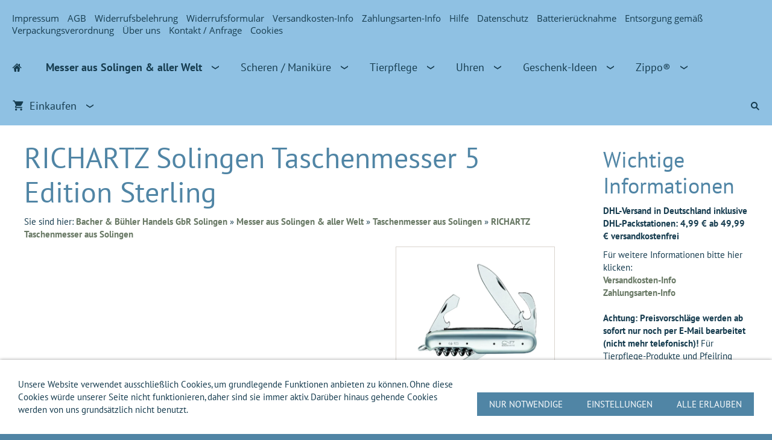

--- FILE ---
content_type: text/html; charset=utf-8
request_url: https://www.solingen-shop.de/messer/taschenmesser-einhandmesser/richartzsolingentaschenmesser/richartzsolingentaschenmesser5editionsterling.html
body_size: 27627
content:
<!DOCTYPE html>

<html lang="de" class="sqr">
	<head>
		<meta charset="UTF-8">
		<title>RICHARTZ Solingen Taschenmesser 5 Edition Sterling</title>
		<meta name="viewport" content="width=device-width, initial-scale=1.0">
		<meta name="generator" content="SIQUANDO Pro (#8065-9873)">
		<meta name="author" content="Bacher &amp; Bühler Handels GbR">
		<meta name="description" content="Pfeilring Solingen Manicure, Coat-King Trimmstriegel, Junkers Uhren, Movado, Zeppelin Uhren, hochwertige Messer, Windmühlenmesser, Scheren, Maniküre aus Solingen und aller Welt  u. interessante Geschenkartikel sofort ab Lager.">
		<meta name="keywords" content="Messer, Jagdmesser, Kochmesser, Junkers Uhren, Windmühlenmesser, Guede, Pfeilring Solingen, Obenland, Manicure, Scheren, Schneiderschere, Jacob Jensen, Danish Design, kissing cranes, hen and rooster, Lerche Solingen, Mars Solingen, Fellschere, Hundeschere, Trimmstriegel, Zippo, Kreuzbube, FFP3, Zeppelin Uhren, Movado, Atemschutzmaske, FFP2, coat king, 20-162521-8901a">

<link rel="stylesheet" href="../../../classes/plugins/ngpluginlightbox/css/">
<link rel="stylesheet" href="../../../classes/plugins/ngplugintypography/css/">
<link rel="stylesheet" href="../../../classes/plugins/ngplugincookiewarning/css/">
<link rel="stylesheet" href="../../../classes/plugins/ngpluginlayout/ngpluginlayoutflexr/css/">
<link rel="stylesheet" href="../../../classes/plugins/ngpluginborder/ngpluginborderstandard/css/">
<link rel="stylesheet" href="../../../classes/plugins/ngpluginparagraph/ngpluginparagraphtext/css/sqrstyle.css">
<link rel="stylesheet" href="../../../classes/plugins/ngpluginparagraph/ngpluginparagraphshopput/css/">
<link rel="stylesheet" href="../../../classes/plugins/ngplugintypography/css/ptsans.css">
<link rel="stylesheet" href="../../../classes/plugins/ngplugintypography/css/opensans.css">
		<script src="../../../js/jquery.js"></script>
			<script src="../../../classes/plugins/ngpluginlightbox/js/lightbox.js"></script>
			<script src="../../../classes/plugins/ngplugincookiewarning/js/"></script>
			<script src="../../../classes/plugins/ngpluginshop/js/shopglobals/"></script>
			<script src="../../../classes/plugins/ngpluginlayout/ngpluginlayoutflexr/js/dropdown.js"></script>
			<script src="../../../classes/plugins/ngpluginlayout/ngpluginlayoutflexr/js/searchbox.js"></script>
	
				
	</head>
	

	<body>	


<div id="outercontainer">

    <div id="filltop">

        

                    <div id="commontopcontainer">
                <div id="commontop">

                                                                        <a href="../../../common/info/impressum.html">Impressum</a>
                                                    <a href="../../../common/info/agb.html">AGB</a>
                                                    <a href="../../../common/info/widerrufsrecht.html">Widerrufsbelehrung</a>
                                                    <a href="../../../common/info/widerrufsformular.html">Widerrufsformular</a>
                                                    <a href="../../../common/info/shipping.html">Versandkosten-Info</a>
                                                    <a href="../../../common/info/zahlungsarten-info.html">Zahlungsarten-Info</a>
                                                    <a href="../../../common/info/help.html">Hilfe</a>
                                                    <a href="../../../common/info/security.html">Datenschutz</a>
                                                    <a href="../../../common/info/batterieruecknahme.html">Batterierücknahme</a>
                                                    <a href="../../../common/info/entsorgung-gemae-verpackungsverordnung.html">Entsorgung gemäß Verpackungsverordnung</a>
                                                    <a href="../../../common/info/ueber-uns.html">Über uns</a>
                                                    <a href="../../../common/info/kontakt---anfrage.html">Kontakt / Anfrage</a>
                                                    <a href="../../../common/info/cookies.html">Cookies</a>
                                                            </div>
            </div>
        
        
                    <div id="navplaceholder"></div>
        

                    <div id="navcontainer">
                                <div id="nav" class="sqrnav">

    <div>
        <a href="#" class="sqrnavhide">Navigation ausblenden</a>
        <a href="#" class="sqrnavshow">Navigation einblenden</a>
            </div>

    <ul>

        
        <li class="sqrnavhome"><a href="../../../"><span>Bacher & Bühler Handels GbR Solingen</span></a></li>
<li><a href="../../"><span>Messer aus Solingen & aller Welt</span></a>
<ul>
<li><a href="../../windmuehlenmessersolingen/"><span>Windmühlenmesser Solingen</span></a></li>
<li><a href="../../lindermessersolingen/"><span>Linder Puma Messer</span></a></li>
<li><a href="../../eickhornmessersolingen/"><span>Einhandmesser</span></a></li>
<li><a href="../../roermesseraussolingen/"><span>RÖR Messer aus Solingen</span></a></li>
<li><a href="../../zwilling-messer/"><span>Güde Solicut Zwilling Messer</span></a></li>
<li><a href="../../taschenmesser-sammlermesser/"><span>Sammlermesser</span></a></li>
<li><a href="../"><span>Taschenmesser aus Solingen</span></a>
<ul>
<li><a href="../olbertzcarlschliepersolingentaschenmesser/"><span>SCHLIEPER Taschenmesser aus Solingen</span></a></li>
<li><a href="../kissingcranesmesserklaasmesser/"><span>KLAAS Taschenmesser aus Solingen</span></a></li>
<li class="active"><a href="./"><span>RICHARTZ Taschenmesser aus Solingen</span></a></li>
<li><a href="../taschenmesser/"><span>Taschenmesser & Tools</span></a></li>
</ul>
</li>
<li><a href="../../messer-aus-japan/"><span>Messer aus Japan</span></a></li>
<li><a href="../../gourmetbestecke/"><span>Gourmet Bestecke</span></a></li>
<li><a href="../../kellnermesser-sommeliers-laguiole/"><span>Kellnermesser Laguiole</span></a></li>
<li><a href="../../rasiermesserrasierpinsel/"><span>Rasiermesser</span></a></li>
</ul>
</li>
<li><a href="../../../scheren-manikuere/"><span>Scheren / Maniküre</span></a>
<ul>
<li><a href="../../../scheren-manikuere/pfeilringsolingenmanikuere/"><span>PFEILRING Maniküre Scheren</span></a></li>
<li><a href="../../../scheren-manikuere/pfeilringsolingen/"><span>PFEILRING Maniküre Feilen Pinzetten</span></a></li>
<li><a href="../../../scheren-manikuere/pfeilring-manikuere-zangen-knipser/"><span>PFEILRING Maniküre Zangen Knipser</span></a></li>
<li><a href="../../../scheren-manikuere/pfeilringsolingenmanicuereetuis/"><span>PFEILRING Maniküre Etuis</span></a></li>
<li><a href="../../../scheren-manikuere/kreuzbubecarlevertssolingenmanicuere/"><span>KREUZBUBE Maniküre </span></a></li>
<li><a href="../../../scheren-manikuere/eksmanicuresolingen/"><span>EKS Maniküre Etuis & Instrumente</span></a></li>
<li><a href="../../../scheren-manikuere/dreiturmsolingenmanicure/"><span>DREITURM Maniküre Etuis & Instrumente</span></a></li>
<li><a href="../../../scheren-manikuere/haarscheren/"><span>Haarscheren</span></a></li>
<li><a href="../../../scheren-manikuere/schneiderscheren/"><span>Schneiderscheren</span></a></li>
<li><a href="../../../scheren-manikuere/kaischneiderscherentextilscherenjapan/"><span>KAI Schneiderscheren JAPAN</span></a></li>
<li><a href="../../../scheren-manikuere/universalscheren-spezialscheren/"><span>Universal- und Spezialscheren</span></a></li>
<li><a href="../../../scheren-manikuere/ionicnaturhaarbuersten/"><span>Beauty & Kosmetik</span></a></li>
</ul>
</li>
<li><a href="../../../tierpflege/"><span>Tierpflege</span></a>
<ul>
<li><a href="../../../tierpflege/coatkingtrimmstriegelfuerhunde/"><span>Coat-King Trimmstriegel für Hunde</span></a></li>
<li><a href="../../../tierpflege/hundescheren-hundekaemme-trimmmesser-fuer-hunde/"><span>Scheren Kämme Trimmmesser für Hunde</span></a></li>
<li><a href="../../../tierpflege/pferdepflege/"><span>Pflege für Pferde</span></a></li>
<li><a href="../../../tierpflege/katzenpflege/"><span>Pflege für Katzen</span></a></li>
</ul>
</li>
<li><a href="../../../uhrenarmbanduhren/"><span>Uhren</span></a>
<ul>
<li><a href="../../../uhrenarmbanduhren/bekannte-markenuhren-wecker/"><span>Markenuhren & Wecker</span></a></li>
<li><a href="../../../uhrenarmbanduhren/movadoarmbanduhren/"><span>Movado Armbanduhren</span></a></li>
<li><a href="../../../uhrenarmbanduhren/poljotinternationalarmbanduhren/"><span>Poljot International Uhren</span></a></li>
<li><a href="../../../uhrenarmbanduhren/kadloouhren/"><span>Kadloo Armbanduhren</span></a></li>
<li><a href="../../../uhrenarmbanduhren/kuckucksuhren/"><span>Kuckucksuhren</span></a></li>
<li><a href="../../../uhrenarmbanduhren/uhrenzubehoer/"><span>Uhrenbeweger Uhrenboxen</span></a></li>
</ul>
</li>
<li><a href="../../../design-wohnaccessoires/"><span>Geschenk-Ideen</span></a>
<ul>
<li><a href="../../../design-wohnaccessoires/schreibtischaccessoires/"><span>Schreibtischaccessoires</span></a></li>
<li><a href="../../../design-wohnaccessoires/teddy-hermann-fuer-sammler/"><span>Teddy Hermann für Kinder</span></a></li>
<li><a href="../../../design-wohnaccessoires/troikaandywarholpersonalaccessories/"><span>Andy Warhol Personal Accessories</span></a></li>
<li><a href="../../../design-wohnaccessoires/philippigeschenkideen/"><span>Philippi & Troika & Räder Design</span></a></li>
<li><a href="../../../design-wohnaccessoires/perlenketten/"><span>Perlenketten</span></a></li>
<li><a href="../../../design-wohnaccessoires/gruenejade/"><span>Jadeketten Amethystketten</span></a></li>
<li><a href="../../../design-wohnaccessoires/nostalgieblechschilder/"><span>Nostalgie Blechschilder</span></a></li>
</ul>
</li>
<li><a href="../../../zippobenzinfeuerzeuge/"><span>Zippo®</span></a>
<ul>
<li><a href="../../../zippobenzinfeuerzeuge/zippostandardedition/"><span>Zippo® Limitierte Raritäten</span></a></li>
<li><a href="../../../zippobenzinfeuerzeuge/zippo_-motiv-feuerzeuge/"><span>Zippo® Motiv Feuerzeuge</span></a></li>
</ul>
</li>
<li><a href="../../../einkaufen/"><span><svg     width="64" height="64" viewBox="0 0 64.00 64.00" enable-background="new 0 0 64.00 64.00" xml:space="preserve" class="sqpnavicon">
	<path fill="currentColor" d="M 21.2,48.2C 18.2297,48.2 15.8264,50.6311 15.8264,53.6C 15.8264,56.569 18.2297,59 21.2,59C 24.1703,59 26.6,56.569 26.6,53.6C 26.6,50.6311 24.1703,48.2 21.2,48.2 Z M 4.99999,5.00004L 4.99999,10.4L 10.4,10.4L 20.1203,30.8925L 16.475,37.5081C 16.0425,38.2649 15.8,39.1561 15.8,40.1C 15.8,43.069 18.2297,45.5 21.2,45.5L 53.6,45.5L 53.6,40.1L 22.3337,40.1C 21.9554,40.1 21.6587,39.8046 21.6587,39.425L 21.7405,39.1008L 24.1703,34.7L 44.2845,34.7C 46.3095,34.7 48.092,33.5925 49.0095,31.9182L 58.6758,14.3961C 58.892,14.0175 59,13.5588 59,13.1C 59,11.6156 57.7845,10.4 56.3,10.4L 16.367,10.4L 13.829,5.00004L 4.99999,5.00004 Z M 48.2,48.2C 45.231,48.2 42.8264,50.6311 42.8264,53.6C 42.8264,56.569 45.231,59 48.2,59C 51.1689,59 53.6,56.569 53.6,53.6C 53.6,50.6311 51.1689,48.2 48.2,48.2 Z "/>
</svg>Einkaufen<em class="ngshopcartindicator"></em></span></a>
<ul>
<li><a href="../../../einkaufen/warenkorb/"><span><svg     width="64" height="64" viewBox="0 0 64.00 64.00" enable-background="new 0 0 64.00 64.00" xml:space="preserve" class="sqpnavicon">
	<path fill="currentColor" d="M 44.7883,25.8391L 34.0376,9.73705C 33.5725,9.05045 32.7851,8.70633 32.0001,8.70633C 31.2152,8.70633 30.4289,9.05045 29.9626,9.76229L 19.2119,25.8391L 7.45465,25.8391C 6.10513,25.8391 5.00011,26.9441 5.00011,28.2936C 5.00011,28.5141 5.02415,28.736 5.09831,28.9563L 11.3331,51.71C 11.8976,53.7716 13.7876,55.2936 16.0456,55.2936L 47.9547,55.2936C 50.2126,55.2936 52.1016,53.7716 52.6912,51.71L 58.9282,28.9563L 59.0001,28.2936C 59.0001,26.9441 57.8951,25.8391 56.5456,25.8391L 44.7883,25.8391 Z M 24.6365,25.8391L 32.0001,15.0393L 39.3637,25.8391L 24.6365,25.8391 Z M 32.0001,45.4754C 29.2999,45.4754 27.091,43.2654 27.091,40.5664C 27.091,37.8673 29.2999,35.6573 32.0001,35.6573C 34.6991,35.6573 36.9092,37.8673 36.9092,40.5664C 36.9092,43.2654 34.6991,45.4754 32.0001,45.4754 Z "/>
</svg>Warenkorb</span></a></li>
<li><a href="../../../einkaufen/kasse/"><span><svg     width="64" height="64" viewBox="0 0 64.00 64.00" enable-background="new 0 0 64.00 64.00" xml:space="preserve" class="sqpnavicon">
	<path fill="currentColor" d="M 53.6002,10.4L 10.4002,10.4C 7.40349,10.4 5.02665,12.8033 5.02665,15.8L 5.0002,48.2C 5.0002,51.1954 7.40349,53.6 10.4002,53.6L 53.6002,53.6C 56.5956,53.6 59.0002,51.1954 59.0002,48.2L 59.0002,15.8C 59.0002,12.8033 56.5956,10.4 53.6002,10.4 Z M 53.6002,48.2L 10.4002,48.2L 10.4002,32L 53.6002,32L 53.6002,48.2 Z M 53.6002,21.2L 10.4002,21.2L 10.4002,15.8L 53.6002,15.8L 53.6002,21.2 Z "/>
</svg>Zur Kasse</span></a></li>
<li><a href="../../../einkaufen/konto/"><span><svg     width="64" height="64" viewBox="0 0 64.00 64.00" enable-background="new 0 0 64.00 64.00" xml:space="preserve" class="sqpnavicon">
	<path fill="currentColor" d="M 4,10.2222L 4,53.7778C 4,57.2155 6.78446,60 10.2222,60L 53.7778,60C 57.2155,60 60,57.2155 60,53.7778L 60,10.2222C 60,6.78442 57.2155,3.99996 53.7778,3.99996L 10.2222,3.99996C 6.78446,3.99996 4,6.78442 4,10.2222 Z M 41.3333,22.6666C 41.3333,27.8308 37.1496,32 32,32C 26.851,32 22.6667,27.8308 22.6667,22.6666C 22.6667,17.5176 26.851,13.3333 32,13.3333C 37.1496,13.3333 41.3333,17.5176 41.3333,22.6666 Z M 13.3333,47.5555C 13.3333,41.3333 25.7778,37.9108 32,37.9108C 38.2222,37.9108 50.6667,41.3333 50.6667,47.5555L 50.6667,50.6666L 13.3333,50.6666L 13.3333,47.5555 Z "/>
</svg>Kundenkonto</span></a></li>
</ul>
</li>

                    <li class="sqrnavsearch"><a href="#"><span>Suchen</span></a>
                <ul><li>
                        <form action="../../../common/special/search.html" data-rest="../../../classes/fts/rest/suggest/">
                            <input type="text" name="criteria" autocomplete="off" >
                        </form>
                    </li></ul>
            </li>
                            </ul>

</div>

                            </div>
        
        
        
        

    </div>

    <div id="contentcontainercontainer">
        <div id="contentcontainer" >
        
            <div id="contentbox">

                
                <div id="maincontainer">
                    <div id="main" class="sqrmain2colr sqrdesktopboxed">
                                                <div  id="content">
                                                            <div class="sqrallwaysboxed" >
                                    <h1>RICHARTZ Solingen Taschenmesser 5 Edition Sterling</h1>
                                                                            <p class="sqrbreadcrumbs">Sie sind hier: <a href="../../../">Bacher & Bühler Handels GbR Solingen</a> » <a href="../../">Messer aus Solingen & aller Welt</a> » <a href="../">Taschenmesser aus Solingen</a> » <a href="./">RICHARTZ Taschenmesser aus Solingen</a></p>
                                                                    </div>
                                                        



<div class="sqrallwaysboxed " >


<a class="ngpar" id="ngparw7e820d10070fe1aa142348372502513"></a>
<div class="paragraph" style="margin-bottom:30px;"><div class="paragraphsidebarright paragraphsidebarmedium" >
<div class="paragraphborder_default">
	
<a  href="../../../images/pictures/65cb5c0c/65cb5c0d/65cb5e41/editionsterling5offen.jpg" class="gallery">

<img  alt="" src="../../../images/pictures/65cb5c0c/65cb5c0d/65cb5e41/editionsterling5offen.jpg?w=1024&amp;h=934"  class="picture"  width="1024" height="934" style="width:100%;height:auto;" >

</a>



</div>
</div>







<div class="clearfix"></div>
</div>


</div>











<div class="sqrallwaysboxed " >


<a class="ngpar" id="ngparw7e820d1007103680542348372502513"></a>
<div class="paragraph" style="margin-bottom:30px;">



<p><strong>RICHARTZ Solingen Taschenmesser Edition Sterling 5 Funktionen </strong></p><p><strong>*** Leider mit kleinem Schönheitsfehler: auf der Rückseite der Messerschale ganz am Rand 1 cm langer Fehler in der Oberfläche der Schale (sieht aus wie dunkel angelaufen, kein Kratzer oder dergleichen), fällt nur bei genauem Hinsehen auf. </strong><strong>Gern können Sie uns bei Interesse einen Preisvorschlag per E-Mail unterbreiten. ***</strong><strong><br></strong><br><strong>Wertvolles Material verlangt nach klaren Formen, um seine Wirkung entfalten zu können.</strong> In der <strong>EDITION STERLING</strong> wurde dieser Gedanke konsequent umgesetzt. Das Ergebnis ist ein Messer, das durch seinen Stil und die unaufdringliche Eleganz besticht. <strong>Die edle Schale mit den dezenten schwarzen Noppen ist aus hochwertigem Sterling-Silber gefertigt. </strong>Klingen und Werkzeuge dürfen zu Recht als technisch perfekt bezeichnet werden. Ein anspruchvolles, besonders kostbares Objekt für Menschen, die wissen, was sie wollen.<br><br><strong>Taschenmesser aus 925er Sterling-Silber mit 5 Funktionen</strong><br>Heftlänge: 9 cm<br>Dicke: 1,7 cm<br>Gewicht: 90 Gramm<br><br><strong>RICHARTZ - Made in Solingen:</strong> Diese Aussage bedeutet für <strong>RICHARTZ, den führenden deutschen Taschenmesserhersteller, höchste Qualität und ausgezeichnetes Design.</strong> Jedes einzelne Produkt überzeugt hier durch seine besonders langlebige Qualität. <br><br>Angaben zur Produktsicherheit:<br>Hersteller: Richartz GmbH, Merscheider Straße 94, D-42699 Solingen, E-Mail: info@richartz.com</p>


<div class="clearfix"></div>
</div>


</div>











<div class="sqrallwaysboxed " >


<a class="ngpar" id="ngparw7e820d100710820aa42348372502513"></a>
<div class="paragraph" style="margin-bottom:30px;"><div id="ngpluginparashopput-w7e820d100710820aa42348372502513" class="ngpluginparashopput ngpluginparashopput2cols">

        <div class="ngpluginparashopputimage">
                <a data-nggroup="ngpluginparashopput-w7e820d100710820aa42348372502513" href="../../../images/pictures/65cb5c0c/65cb5c0d/65cb5e41/editionsterling5offen.jpg" title="" class="gallery">
        <img data-id="picture" src="../../../images/pictures/65cb5c0c/65cb5c0d/65cb5e41/editionsterling5offen.jpg?w=768" alt="" width="768" height="701">
        </a>
    </div>
    
    <div class="ngpluginparashopputimagezoomparent">
                <h3 data-id="caption">RICHARTZ Solingen Taschenmesser 5 Edition Sterling</h3>
                    <table data-id="properties">
            <tbody>
                            <tr>
                    <td>Artikelnummer: </td>
                    <td>20-162521-8901a</td>
                </tr>
                                    </tbody>
            </table>
        
        <p data-id="summary">Leichter Schönheitsfehler</p>
        
        
        
        <p class="ngpluginparashopputprice"><b data-id="price">349,00 €</b> <s data-id="regularprice" style="display:none">()</s></p>
        <p class="ngpluginparashopputinfo"><span data-id="basepricedisplay" style="display:none"><span></span>&nbsp;&nbsp;&nbsp;</span><span data-id="priceinfo">Inkl. 19 % USt. zzgl. <a href="/common/info/shipping.html" target="_blank" class="nglink">Versand</a></span></p>

                    <ul data-id="bulkprices" style="display:none">
                            </ul>
        
        <p data-id="prohibitedcountries" style="display:none">Kann nicht in folgende Länder geliefert werden:
            <br>
            <span></span></p>        <p  data-id="availability" style="font-weight:bold;color:#8fb249">Sofort ab Lager</p>

        <form class="ngshopputform">

            
            <input data-id="uid" type="hidden" name="uid" value="w7e820d0e1f18cfe8042348372502513">
            <input data-id="variantdescription" type="hidden" name="variantdescription" value="">

                            <input data-id="quantity" type="number" class="ngshopputquantity" name="quantity" value="1" min="1" max="999">
                        
                            <button>In den Warenkorb</button>
            
                        <p class="ngpluginparashopputonmemoblock">
            <a href="#" data-uid="w7e820d0e1f18cfe8042348372502513" class="ngshopputonmemo">Für später merken</a>
            </p>
            

        </form>

            </div>
</div>
<div class="ngpluginparashopputwait"></div>
</div>


</div>











                        </div>
                                                    <div  id="sidebarright">
                                                                



<div class="sqrallwaysboxed " >


<a class="ngpar" id="ngparw7e820d100019b7dbd42348372502513"></a>
<h2 class="sqrallwaysboxed">Wichtige Informationen</h2><div class="paragraph" style="margin-bottom:30px;">



<p><strong>DHL-Versand in Deutschland inklusive DHL-Packstationen: 4,99 € ab 49,99 € versandkostenfrei</strong></p><p>Für weitere Informationen bitte hier klicken:<br><a href="../../../common/info/shipping.html">Versandkosten-Info</a><br><a href="../../../common/info/zahlungsarten-info.html">Zahlungsarten-Info</a><br><br><strong>Achtung: Preisvorschläge werden ab sofort nur noch per E-Mail bearbeitet (nicht mehr telefonisch)! </strong>Für Tierpflege-Produkte und Pfeilring Instrumente akzeptieren wir keine Preisvorschläge.</p>


<div class="clearfix"></div>
</div>


</div>











<div class="sqrallwaysboxed " >


<a class="ngpar" id="ngparw7e820d10001a36acd42348372502513"></a>
<h2 class="sqrallwaysboxed">Unsere Partner-Siegel</h2><div class="paragraph" style="margin-bottom:30px;"><html>

<head>
<meta http-equiv="Content-Language" content="de">
<meta name="GENERATOR" content="Microsoft FrontPage 12.0">
<meta name="ProgId" content="FrontPage.Editor.Document">
<meta http-equiv="Content-Type" content="text/html; charset=windows-1252">
<title>Neue Seite 1</title>
</head>



</html>
<!-- PayPal Logo -->
<table border="0" cellpadding="10" cellspacing="0" align="center" height="87"><tr>
  <td align="center" height="1"></td></tr>
<tr><td align="center" height="47"><a href="#" onclick="javascript:window.open('https://www.paypal.com/de/cgi-bin/webscr?cmd=xpt/cps/popup/OLCWhatIsPayPal-outside','olcwhatispaypal','toolbar=no, location=no, directories=no, status=no, menubar=no, scrollbars=yes, resizable=yes, width=400, height=350');">
  <img  src="https://www.paypal.com/de_DE/DE/i/logo/lockbox_150x50.gif" border="0" alt="PayPal-Bezahlmethoden-Logo" width="150" height="50"></a> <!-- PayPal Logo --><a href="#" onclick="javascript:window.open('https://www.paypal.com/de/cgi-bin/webscr?cmd=xpt/cps/popup/OLCWhatIsPayPal-outside','olcwhatispaypal','toolbar=no, location=no, directories=no, status=no, menubar=no, scrollbars=yes, resizable=yes, width=400, height=350');">
  <img  src="https://www.paypal.com/de_DE/DE/i/logo/logo_110x35.gif" border="0" alt="PayPal-Logo" width="110" height="35"></a></table>
<!-- PayPal Logo --><!-- PayPal Logo -->
<br>
<!DOCTYPE html PUBLIC "-//W3C//DTD XHTML 1.0 Transitional//EN" "http://www.w3.org/TR/xhtml1/DTD/xhtml1-transitional.dtd">

<html xmlns="http://www.w3.org/1999/xhtml">

 

<head>

<meta http-equiv="Content-Language" content="de" />

<meta http-equiv="Content-Type" content="text/html; charset=utf-8" />

<title>Ohne_Titel_1</title>

<style type="text/css">

.style1 {

                text-align: center;

}

.style2 {

                border-width: 0;

}

.style3 {

                text-align: center;

                color: #0000FF;

}

</style>

</head>

<img src="https://www.it-recht-kanzlei.de/logo/AGB-Logo.png?i=37b0c-1e28e-39ca-9080-1" alt="Vertreten durch die IT-Recht Kanzlei" />

 

</html>
</div>


</div>











                                                            </div>
                        
                    </div>



                </div>


                
            </div>
        </div>
    </div>

            <div id="commoncontainer">
            <div id="common">

                
                                    <ul class="sqrcommonnav">
                                                    <li>
                                <a href="../../../common/info/impressum.html">Impressum</a>
                            </li>
                                                    <li>
                                <a href="../../../common/info/agb.html">AGB</a>
                            </li>
                                                    <li>
                                <a href="../../../common/info/widerrufsrecht.html">Widerrufsbelehrung</a>
                            </li>
                                                    <li>
                                <a href="../../../common/info/widerrufsformular.html">Widerrufsformular</a>
                            </li>
                                                    <li>
                                <a href="../../../common/info/shipping.html">Versandkosten-Info</a>
                            </li>
                                                    <li>
                                <a href="../../../common/info/zahlungsarten-info.html">Zahlungsarten-Info</a>
                            </li>
                                                    <li>
                                <a href="../../../common/info/help.html">Hilfe</a>
                            </li>
                                                    <li>
                                <a href="../../../common/info/security.html">Datenschutz</a>
                            </li>
                                                    <li>
                                <a href="../../../common/info/batterieruecknahme.html">Batterierücknahme</a>
                            </li>
                                                    <li>
                                <a href="../../../common/info/entsorgung-gemae-verpackungsverordnung.html">Entsorgung gemäß Verpackungsverordnung</a>
                            </li>
                                                    <li>
                                <a href="../../../common/info/ueber-uns.html">Über uns</a>
                            </li>
                                                    <li>
                                <a href="../../../common/info/kontakt---anfrage.html">Kontakt / Anfrage</a>
                            </li>
                                                    <li>
                                <a href="../../../common/info/cookies.html">Cookies</a>
                            </li>
                                            </ul>
                
                                    <div class="ngcustomfooter">
                                            </div>
                
                
                
            </div>
        </div>
    
</div>


<div class="ngcookiewarning ngcookiewarningbottom">
	<div class="ngcookiewarningcontent">
	<div class="ngcookiewarningtext">
<p>Unsere Website verwendet ausschließlich Cookies, um grundlegende Funktionen anbieten zu können. Ohne diese Cookies würde unserer Seite nicht funktionieren, daher sind sie immer aktiv. Darüber hinaus gehende Cookies werden von uns grundsätzlich nicht benutzt.</p>
	</div>
		<div class="ngcookiewarningbuttons">
			<button class="ngcookiewarningdecline">Nur notwendige</button>
			<a href="../../../common/info/cookies.html" class="ngcookiewarningsettings">Einstellungen</a>			<button class="ngcookiewarningaccept">Alle erlauben</button>
		</div>
	</div>
</div>
	</body>
</html>	

--- FILE ---
content_type: text/css; charset=utf-8
request_url: https://www.solingen-shop.de/classes/plugins/ngplugincookiewarning/css/
body_size: 2580
content:
.ngcookiewarning {
  position: fixed;
  z-index: 3000;
  left: 0px;
  right: 0px;
  background-color: #ffffff;
  border-radius: 0px;
  padding: 30px;
  display: none;
  box-sizing: border-box;
  box-shadow: 0 0 5px rgba(0,0,0,0.4);
}

.ngcookiewarningcontent {
    display: flex;
    align-items: flex-end;
}

.ngcookiewarningtext {
    flex-grow: 1;
}

.ngcookiewarningtop {
	top: 0px;
}

.ngcookiewarningbottom {
	bottom: 0px;
}


.ngcookiewarning button, .ngcookiewarning .ngcookiewarningsettings {
	border-color: #5085a5;
	border-width: 0px;
	border-style: solid;
	padding: 10px 20px 10px 20px;
	background: #5085a5;
	font: 15px 'PT Sans',Tahoma,Helvetica,sans-serif;
	color: #ffffff;
	letter-spacing: 0px;
	text-transform: uppercase;
	display: block;
	cursor: pointer;
    outline: none;
    -webkit-appearance: none;
    text-decoration: none;
    box-sizing: border-box;
    text-align: center;
    white-space: nowrap;
}

.ngcookiewarning button:hover, .ngcookiewarning .ngcookiewarningsettings:hover
{	
	border-color: #31708e;
	background: #31708e;
	font-weight: normal;
	
	font-style: normal;
	
	text-transform: uppercase;
	
	color: #ffffff;
}

.ngcookiewarning p:first-child {
  margin-top: 0;
}

.ngcookiewarning p:last-child {
  margin-bottom: 0;
}


a.ngcookieallow
{
	border-color: #5085a5;
	border-width: 0px;
	border-style: solid;
	padding: 10px 20px 10px 20px;
	background: #5085a5;
	font: 15px 'PT Sans',Tahoma,Helvetica,sans-serif;
	color: #ffffff;
	letter-spacing: 0px;
	text-transform: uppercase;
	border-radius: 0px;
	display: inline-block;
	cursor: pointer;
    outline: none;
    -webkit-appearance: none;
    text-decoration: none;
}

a.ngcookieallow:hover
{
	border-color: #31708e;
	background: #31708e;
	font-weight: normal;
	font-style: normal;
	text-transform: uppercase;
	color: #ffffff;
	text-decoration: none;
}

.ngcookiewarning .ngcookiewarningbuttons {
    display: flex;
}

.ngcookiewarningtext {
    margin: 0 30px 0 0;
}

@media (min-width: 1280px) {
    .ngcookiewarning .ngcookiewarningbuttons {
        column-gap: 10px;
    }
}

@media (max-width: 1279px) {
    .ngcookiewarning button, .ngcookiewarning .ngcookiewarningsettings {
        width: 100%;
   }

   .ngcookiewarning .ngcookiewarningbuttons {
        row-gap: 10px;
        flex-flow: column;
    }
}

@media (max-width: 767px) {

    .ngcookiewarningtext {
        margin: 0 0 30px 0;
    }


    .ngcookiewarning p {
        max-width: 100%;
        float: none;
    }

   .ngcookiewarning {
      left: 0px;
      right: 0px;
    }

    .ngcookiewarningtop {
        top: 0px;
    }

    .ngcookiewarningbottom {
        bottom: 0px;
    }

    .ngcookiewarningcontent {
        display: block;
    }

}

--- FILE ---
content_type: text/css; charset=utf-8
request_url: https://www.solingen-shop.de/classes/plugins/ngpluginparagraph/ngpluginparagraphshopput/css/
body_size: 9907
content:
.ngpluginparashopput .ngpluginparashopputimage>a>img {
    display: block;
    width: 100%;
    height: auto;
    margin: 0 0 10px 0;
}

.ngpluginparashopputbouquetitems .ngpluginparashopputimage {
    display: flex;
}

.ngpluginparashopputbouquetitems .ngpluginparashopputimage>ul {
    display: block;
    margin: 0;
    padding: 0;
    width: 58px;
}

.ngpluginparashopputbouquetitems .ngpluginparashopputimage>ul>li {
    list-style: none;
    display: block;
    margin: 0;
    padding: 0 10px 10px 0;
    width: 48px;
}

.ngpluginparashopputbouquetitems .ngpluginparashopputimage>ul>li>a>img {
    display: block;
    width: 48px;
    height: auto;
}

.ngpluginparashopputbouquetitems .ngpluginparashopputimage>ul>li>a.ngpluginparashopputimageactive>img {
    box-shadow: 0 0 5px #000000;
}


.ngpluginparashopput table {
    margin: 0 0 1em 0;
    padding: 0;
    width: 100%;
    box-sizing: border-box;
}

.ngpluginparashopput td {
    width: 50%;
}

.ngpluginparashopput td:first-child {
    padding: 0 5px 5px 0;
    vertical-align: top;
}

.ngpluginparashopput td:last-child {
    padding: 0 0 5px 5px;
    vertical-align: top;
}

.ngpluginparashopput td img {
    width: 100%;
    height: auto;
    display: block;
}


.ngpluginparashopput svg {
    width: 1.1em;
    height: 1.1em;
    display: inline-block;
    vertical-align: -0.18em;
}

.ngpluginparashopput1cols>div {
    width: 100%;
    margin: 0 0 30px 0;
}

.ngpluginparashopput2cols>div {
    width: 45%;
    float: left;
}

.ngpluginparashopput2cols>div:first-child {
    margin-right: 5%;
}

.ngpluginparashopput2cols>div:last-child {
    margin-left: 5%;
}

.ngpluginparashopput3cols>div {
    width: 30%;
    float: left;
}

.ngpluginparashopput3cols>div:first-child {
    margin-right: 5%;
}

.ngpluginparashopput3cols>div:last-child {
    margin-left: 5%;
}


.ngpluginparashopput2cols::after,
.ngpluginparashopput3cols::after{
    content: "";
    display: table;
    clear: both;
}

.ngpluginparashopput2cols>div.ngpluginparashopputstretchbuy {
    clear: both;
    display: block;
    float: none;
    width: 100%;
    margin-left: 0;
    padding-top: 20px;
}

.ngpluginparashopput h3 {
    margin: 0 0 1em 0;
    text-align: left;
}

.ngpluginparashopput p {
    margin: 0 0 1em 0;
    text-align: left;
}

.ngpluginparashopput p.ngpluginparashopputonmemoblock {
    margin-top: 1em;
}

.ngpluginparashopput .ngpluginparashopputimagezoomparent {
    position: relative;
}

.ngpluginparashopput .ngpluginparashopputimagezoom {
    position: absolute;
    top: 0;
    left: 0;
    width: 100%;
    overflow: hidden;
    display: none;
    box-shadow: 0 0 10px rgba(0,0,0,0.4);
    z-index: 100;
}

.ngpluginparashopput .ngpluginparashopputimagezoom img {
    position: absolute;
}


.ngpluginparashopput .ngpluginparashopputprice {
    font-size: 200%;
    text-align: left;
    margin: 0 0 0.2em 0;
}

.ngpluginparashopput .ngpluginparashopputprice b {
    font-weight:bold;
    font-style:normal;
    }

.ngpluginparashopput .ngpluginparashopputsaleprice b {
        font-weight:bold;
    font-style:normal;
}

.ngpluginparashopput s {
    font-size: 65%;
        font-weight:normal;
    font-style:normal;
}



.ngpluginparashopput .ngpluginparashopputinfo {
    font-size: 90%;
    margin: 0 0 1.5em 0;
}

.ngpluginparashopput ul {
    margin: 0 0 1.5em 0;
    padding: 0 0 0 2em;
    list-style-type: square;
}

.ngpluginparashopput ul li {
    margin: 0 0 0.3em 0;
    padding: 0;
}

.ngpluginparashopput .ngpluginparashopputwithunit {
    display: flex;
    align-items: center;
}

.ngpluginparashopput .ngpluginparashopputwithunit span {
    margin-left: 10px;
}

.ngpluginparashopput form.ngshopputform {
    margin-top: 40px;
    text-align: left;
}

.ngpluginparashopput form.ngshopputform p {
    text-align: left;
}

.ngpluginparashopput form input[type=text],
.ngpluginparashopput form textarea,
.ngpluginparashopput form input[type=number],
.ngpluginparashopput form select
{
	border-color: #d9d4ce;
	border-width: 1px;
	border-style: solid;
	padding: 6px 12px 6px 12px;
	background: #ffffff;
	font: 15px 'PT Sans',Tahoma,Helvetica,sans-serif;
	color: #464646;
	letter-spacing: 0px;
	border-radius: 0px;
    box-sizing: border-box;
  	-webkit-appearance: none;
  	display: block;
  	width: 100%;
}


.ngpluginparashopput form textarea {
    min-height: 120px;
}

.ngpluginparashopput form input[type=checkbox],
.ngpluginparashopput form input[type=radio]
{
 	margin:0 6px 0 0;
	padding: 0;
	vertical-align: middle;
}

.ngpluginparashopput form span
{
	vertical-align: middle;
}

.ngpluginparashopput form input.ngshopputquantity,
.ngpluginparashopput form select.ngshopputquantity
{
    width: 70px;
    display: inline-block;
    height: 38px;
  	line-height: 18px;
  	margin: 0 10px 0 0;
  	vertical-align: middle;
}

.ngpluginparashopput form select,
.ngpluginparashopput form select:focus {
   -webkit-appearance: none;
   -moz-appearance: none;
   appearance: none;
   background-image: url("data:image/svg+xml,%3Csvg%20xmlns%3D%22http%3A%2F%2Fwww.w3.org%2F2000%2Fsvg%22%20width%3D%2225%22%20height%3D%2216%22%20viewBox%3D%220%200%2025.00%2016.00%22%20enable-background%3D%22new%200%200%2025.00%2016.00%22%20xml%3Aspace%3D%22preserve%22%3E%3Cpath%20fill%3D%22%23464646%22%20d%3D%22M%206.36396%2C12.7782L%204.94975%2C11.364L%200%2C6.41422L%201.41421%2C5L%206.36396%2C9.94975L%2011.3137%2C5L%2012.7279%2C6.41421L%207.77817%2C11.364L%206.36396%2C12.7782%20Z%20%22%2F%3E%3C%2Fsvg%3E");
   background-repeat: no-repeat;
   background-position: right center;
   padding-right: 30px;
   box-sizing: border-box;
}

.ngpluginparashopput form.ngpluginparashopputvariants select {
    display: block;
    width: 100%;
    margin-bottom: 1em;
}

.ngpluginparashopput form.ngpluginparashopputvariants label {
    display: block;
    width: 100%;
    padding: 0 0 6px 0;
    margin: 0;
    box-sizing: border-box;
}

.ngpluginparashopput form select::-ms-expand {
    display: none;
}

.ngpluginparashopput input[type=file] {
	font: 15px 'PT Sans',Tahoma,Helvetica,sans-serif;
	color: #163c4f;
	width: 100%;
	letter-spacing: 0px;
}

.ngpluginparashopput form button,
.ngpluginparashopput input[type=file]::file-selector-button
{
	border-color: #5085a5;
	border-width: 0px;
	border-style: solid;
	padding: 10px 20px 10px 20px;
	background: #5085a5;
	font: 15px 'PT Sans',Tahoma,Helvetica,sans-serif;
	color: #ffffff;
	letter-spacing: 0px;
	line-height: 18px;
	text-transform: uppercase;
	border-radius: 0px;
	display: inline-block;
	cursor: pointer;
    outline: none;
    -webkit-appearance: none;
    box-sizing: border-box;
    height: 38px;
    margin: 0;
    vertical-align: middle;
}

.ngpluginparashopput form button:hover,
.ngpluginparashopput input[type=file]::file-selector-button:hover
{
	border-color: #31708e;
	background: #31708e;
	font-weight: normal;
	font-style: normal;
	text-transform: uppercase;
	color: #ffffff;
}

.ngpluginparashopput input[type=file]::file-selector-button {
    margin-right: 20px;
}

.ngpluginparashopput .ngshopputimagebutton {
    text-align: center;
    padding-top: 9px;
    padding-bottom: 9px;
}

.ngpluginparashopput .ngshopputimagebutton svg {
    display: inline-block;
    width: 20px;
    height: 20px;
}

.ngpluginparashopput form button:disabled {
    opacity: 0.8;
}

.ngpluginparashopputshare>ul {
    list-style: none;
    margin: 10px 0;
    padding: 0;
    float: right;
}

.ngpluginparashopputshare::after,
.ngpluginparashopputshare>ul::after
{
    content: '';
    display: table;
    clear: both;
}


.ngpluginparashopputshare>ul>li {
    margin: 0;
    padding: 0 0 0 4px;
    float: left;
}

.ngpluginparashopputshare>ul>li>a {
    color: #163c4f;
}

.ngpluginparashopputshare>ul>li>a>svg {
    width: 20px;
    height: 20px;
}

ul.ngshopputconfig {
    display: block;
    margin: 0 0 30px 0;
    padding: 0;
    list-style: none;
}

ul.ngshopputconfig>li {
    display: block;
    list-style: none;
    margin: 0 0 15px 0;
    padding: 0;
}

ul.ngshopputconfig>li>label {
    display: block;
    width: 100%;
    margin: 5px 0;
}

.ngpluginparashopputwait {
    display: none;
    position: fixed;
    top: 0;
    left:0;
    width: 100%;
    height: 100%;
    background-color: rgba(255,255,255,0.5);
    z-index: 900;
    cursor: progress;
}

.sqrshopwait .ngpluginparashopputwait {
    display: block;
}

.ngpluginparashopputwait::after {
    content: " ";
    position: absolute;
    width: 64px;
    height: 64px;
    left: 50%;
    top: 50%;
    margin-left: -32px;
    margin-top: -32px;
    background: url('[data-uri]');
    animation: ngpluginparashopputwait 1s linear infinite;
}
@keyframes ngpluginparashopputwait {
  0% {
    transform: rotate(0deg);
  }
  100% {
    transform: rotate(360deg);
  }
}

@media (max-width: 1023px) {
    .ngpluginparashopput3cols>div,
    .ngpluginparashopput2cols>div,
    .ngpluginparashopput3cols>div:first-child,
    .ngpluginparashopput2cols>div:first-child,
    .ngpluginparashopput3cols>div:last-child,
    .ngpluginparashopput2cols>div:last-child
{
        float: none;
        width: 100%;
        margin: 0 0 30px 0;
     }
}

--- FILE ---
content_type: image/svg+xml
request_url: https://www.solingen-shop.de/classes/plugins/ngpluginlayout/ngpluginlayoutflexr/img/?f=morechevrondown&ca=163c4f
body_size: 348
content:
﻿<?xml version="1.0" encoding="utf-8"?>
<!DOCTYPE svg PUBLIC "-//W3C//DTD SVG 1.1//EN" "http://www.w3.org/Graphics/SVG/1.1/DTD/svg11.dtd">
<svg xmlns="http://www.w3.org/2000/svg" xmlns:xlink="http://www.w3.org/1999/xlink" version="1.1" baseProfile="full" width="30" height="16" viewBox="0 0 30.00 16.00" enable-background="new 0 0 30.00 16.00" xml:space="preserve">
	<path fill="#163c4f" fill-opacity="1" d="M 14,5L 14,7L 8,11L 2,7L 2,5L 8,9L 14,5 Z "/>
</svg>
